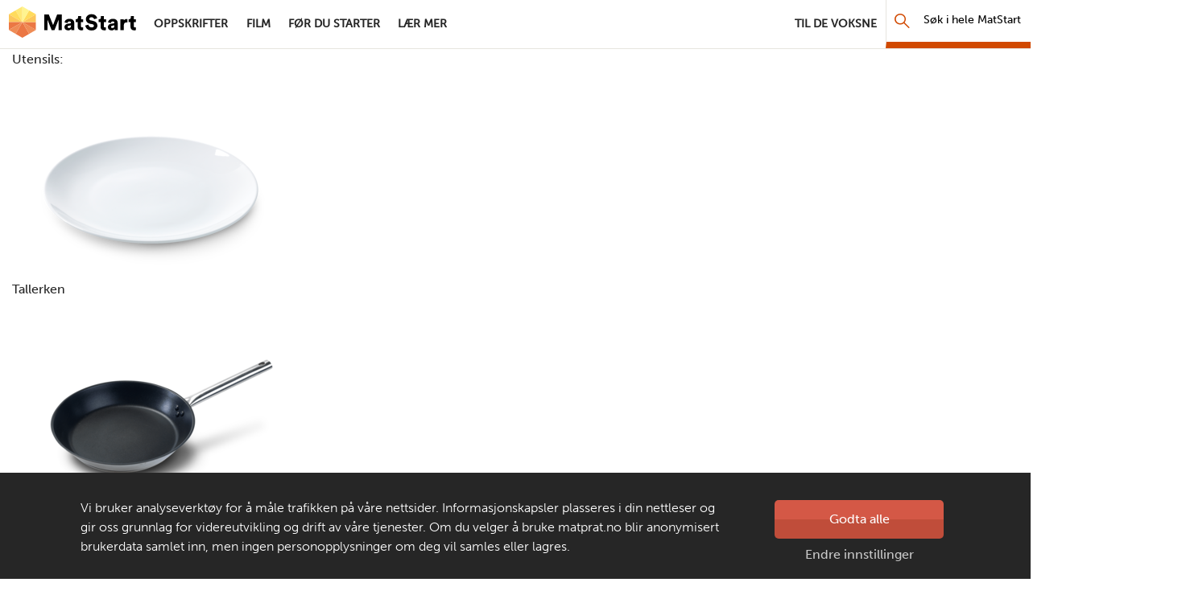

--- FILE ---
content_type: text/html; charset=utf-8
request_url: https://www.matstart.no/oppskrifter/middag/havrepannekaker/steg/steg-9/
body_size: 8072
content:

<!DOCTYPE html>
<!--[if lt IE 7]>      <html class="no-js lt-ie9 lt-ie8 lt-ie7 RecipeStepPage" lang="no"> <![endif]-->
<!--[if IE 7]>         <html class="no-js lt-ie9 lt-ie8 RecipeStepPage" lang="no"> <![endif]-->
<!--[if IE 8]>         <html class="no-js lt-ie9 RecipeStepPage" lang="no"> <![endif]-->
<!--[if gt IE 8]><!--> <html class="no-js RecipeStepPage" lang="no"> <!--<![endif]-->

<head>
    <script type="text/javascript" src="//use.typekit.net/mlx3ygd.js"></script>
    <script type="text/javascript">    try { Typekit.load(); } catch (e) { }</script>
    <meta charset="utf-8" /><meta http-equiv="X-UA-Compatible" content="IE=edge" /><meta name="viewport" content="width=device-width" /><meta name="description" />
        <meta property="og:title" content="Steg 11" />
        <meta property="og:image" content="https://www.matstart.no/Sites/OEK.MatStart.AddOn/Content/Images/fb-matstart.png" />
        <meta property="og:image:width" content="600" />
        <meta property="og:image:height" content="337" />
    <meta name="theme-color" content="#ffffff" /><link rel="canonical" href="https://www.matstart.no/oppskrifter/middag/havrepannekaker/steg/steg-9/" />
    <link rel="icon" href="/Sites/OEK.MatStart.AddOn/Content/Images/favicon.ico?v=4" />
    <link rel="apple-touch-icon-precomposed" sizes="180x180" href="/Sites/OEK.MatStart.AddOn/Content/Images/favicon-180.png" />
    <link rel="apple-touch-icon-precomposed" sizes="152x152" href="/Sites/OEK.MatStart.AddOn/Content/Images/favicon-152.png" />
    <link rel="apple-touch-icon-precomposed" sizes="144x144" href="/Sites/OEK.MatStart.AddOn/Content/Images/favicon-144.png" />
    <link rel="apple-touch-icon-precomposed" sizes="120x120" href="/Sites/OEK.MatStart.AddOn/Content/Images/favicon-120.png" />
    <link rel="apple-touch-icon-precomposed" sizes="114x114" href="/Sites/OEK.MatStart.AddOn/Content/Images/favicon-114.png" />
    <link rel="apple-touch-icon-precomposed" sizes="72x72" href="/Sites/OEK.MatStart.AddOn/Content/Images/favicon-72.png" />
    <link rel="apple-touch-icon-precomposed" href="/Sites/OEK.MatStart.AddOn/Content/Images/favicon-57.png" />
    
    

    <!-- Google Tag Manager -->
    <script>
        (function(w, d, s, l, i) {
            w[l] = w[l] || [];
            w[l].push(
                { 'gtm.start': new Date().getTime(), event: 'gtm.js' }
            );
            var f = d.getElementsByTagName(s)[0],
                j = d.createElement(s),
                dl = l != 'dataLayer' ? '&l=' + l : '';
            j.async = true;
            j.src =
                'https://www.googletagmanager.com/gtm.js?id=' + i + dl;
            f.parentNode.insertBefore(j, f);
        })(window, document, 'script', 'dataLayer', 'GTM-W2WHZHB');
    </script>
    <!-- End Google Tag Manager -->
        
        
<link href="/Sites/OEK.MatStart.AddOn/Content/Styles/bundles?v=59PvSoDFYN4Hxf_hhBHzUeRJPXTSS1zMzj9O-kEeJyk1" rel="stylesheet" />

    <script type="text/javascript" src="/Sites/OEK.MatStart.AddOn/Content/Scripts/vendor/custom.modernizr.min.js"></script>
    <script src="//ajax.googleapis.com/ajax/libs/jquery/3.6.0/jquery.min.js"></script>
    
    <title>
	Steg 11 - MatStart
</title>
    
    
    <script type="text/javascript">
        var matstart = matstart || {};         
    </script>
</head>
<body class="">
	

    <!-- Google Tag Manager (noscript) -->
    <noscript>
        <iframe src="https://www.googletagmanager.com/ns.html?id=GTM-W2WHZHB" height="0" width="0" style="display: none; visibility: hidden">
        </iframe>
    </noscript>
    <!-- End Google Tag Manager (noscript) -->


    <a class="skip-navigation" href="#main">Hopp til hovedinnhold</a>
    <form method="post" action="/oppskrifter/middag/havrepannekaker/steg/steg-9/" id="form" autocomplete="off">
<div class="aspNetHidden">
<input type="hidden" name="__VIEWSTATE" id="__VIEWSTATE" value="/ca1ZOnQhkOT1xWa3xVBkAKP5/OU1AyBd+8vhe/YZrv63KccoHOzKJULduJv+TnIs85/eJfhuvKJW98eOIjPWbMGa5GUfAZeDlDZf2n3qLKTuJvz/1nAeGcQ9/AEbuddf7s1Re48h/iyIXOmMuptwVfxk03Pyg0CW+oDofoYYTN6aQwL" />
</div>

<div class="aspNetHidden">

	<input type="hidden" name="__VIEWSTATEGENERATOR" id="__VIEWSTATEGENERATOR" value="A5ED13DB" />
</div>
    
        <header class="main-navbar" role="banner">
            <div class="main-navbar__container" id="main-navbar-container">
                        <img src="/Sites/OEK.MatStart.AddOn/Content/Images/logo.png" alt="" class="print-only print-logo" />
                    
                        <nav class="desktop-nav" role="navigation" aria-labelledby="desktop-nav-title">
                            <span class="visuallyhidden" id="desktop-nav-title">hovednavigasjonsskrivebordsversjon</span>
                            <a class="desktop-nav__logo" href="/">MatStart</a>
                            <div class="desktop-nav__links-container">                                    
                            <ul class="desktop-nav__links-list">
                        
                            <li class="desktop-nav__item">
                                <a class="nav-link desktop-nav__link" href="/oppskrifter/">
                                    <span class="desktop-nav__link-text">Oppskrifter</span>
                                </a>
                            </li>
                        
                            <li class="desktop-nav__item">
                                <a class="nav-link desktop-nav__link" href="/filmer/">
                                    <span class="desktop-nav__link-text">Film</span>
                                </a>
                            </li>
                        
                            <li class="desktop-nav__item">
                                <a class="nav-link desktop-nav__link" href="/for-du-starter/">
                                    <span class="desktop-nav__link-text">Før du starter</span>
                                </a>
                            </li>
                        
                            <li class="desktop-nav__item">
                                <a class="nav-link desktop-nav__link" href="/lar-mer/">
                                    <span class="desktop-nav__link-text">Lær mer</span>
                                </a>
                            </li>
                        
                                <li class="desktop-nav__item--right">
                                    <a class="nav-link desktop-nav__link" href="/artikler/t/til-de-voksne/">
                                        <span class="desktop-nav__link-text">Til de voksne</span>   
                                    </a>
                                </li>
                            </ul>
                            <a href="/sok" class="desktop-nav__search-link">
                                <span aria-hidden="true" class="mobile-nav__search-icon icon-sok"></span>
                                <span class="visuallyhidden">Søk</span>
                            </a>
                            <div class="desktop-nav__search">
                                <div class="desktop-nav__search-input-wrapper" data-bind="css: searchBar.cssClass">
                                    <button aria-label="Søk" class="desktop-nav__search-button icon-sok" data-bind="click: searchBar.redirectSearch"></button>
                                    <label for="navigation-main-search" class="visuallyhidden desktop-nav__search-label">Søk i hele MatStart</label> 
                                    <input id="navigation-main-search" type="text" class="desktop-nav__search-input" placeholder="Søk i hele MatStart" data-bind="attr: 
                                            { 
                                                &#39;aria-expanded&#39;: searchBar.showResults(), 
                                                &#39;aria-activedescendant&#39;: searchBar.selectedResult()? &#39;search-option-&#39; + searchBar.selectedResult().contentId : searchBar.selectedIndex() >= searchBar.recipesToShowLength()? &#39;search-option-all&#39; : &#39;&#39;
                                            }, 
                                            textInput: searchBar.searchPhrase, 
                                            hasFocus: searchBar.overlayFocus() &amp;&amp; searchBar.selectedIndex() == -1 " aria-autocomplete="list" />
                                    <button aria-label="Søk ut" class="desktop-nav__search-clear-button icon-close" data-bind="click: searchBar.clearInput, visible: searchBar.showClear"></button>
                                </div>
                                <div class="search-overflow" data-bind="visible: searchBar.overlayFocus, click: searchBar.overlayFocus(false)"></div>
                                <ul id="search-results-dropdown-list" class="search-results" data-bind="visible: searchBar.showResults" role="listbox">
                                    <!-- ko template: {
                                        foreach: searchBar.searchResults,
                                        afterRender: searchBar.setYoutube
                                    } -->
                                    <!-- ko ifnot: isVideo -->
                                    <li data-bind="attr: { &#39;class&#39;: `${difficulty} recipe-list-item result-item` }, css: {&#39;dropdown-item--focused&#39;: $parent.selectedResult() == $data}">
                                        <a href="" class="result-item__link" data-bind="attr: {href: url, id: &#39;search-option-&#39; + contentId}, hasFocus: searchBar.selectedIndex() == $index()" tabindex="-1" role="option">
                                            <div class="large-5 medium-4 columns">
                                                <img alt="" src="" data-bind="attr: {src: imageUrl}" />
                                            </div>
                                            <div class="large-7 medium-8 columns result-item__description">
                                                <h5 itemprop="name" data-bind="text: name"></h5>
                                                <div class="recipe-meta large-7 medium-8" data-bind="visible: isRecipe">
                                                    <div class="difficulty-time">
                                                        <div class="difficulty">
                                                            <span class="icon-hat one" aria-hidden="true"></span>
                                                            <span class="icon-hat two" aria-hidden="true"></span>
                                                            <span class="icon-hat three" aria-hidden="true"></span>
                                                            <span class="t" data-bind="text: difficultyName"></span>
                                                        </div>
                                                        <time>
                                                            <span class="icon-clock" aria-hidden="true"></span>
                                                            <span class="t" data-bind="text: preparationTime"></span>
                                                        </time>
                                                    </div>
                                                </div>
                                            </div>
                                        </a>
                                    </li>
                                    <!-- /ko -->
                                    <!-- ko if: isVideo -->
                                    <li class="video-list-item row result-item" data-bind="css: {&#39;dropdown-item--focused&#39;: $parent.selectedResult() == $data}">
                                        <!-- ko if: isYouTubeVideo -->
                                        <div class="large-5 medium-4 columns video-youtube" data-bind="visible: isYouTubeVideo, attr: { &#39;data-id&#39;: youTubeVideoId }">
                                            <div class="video-thumbnail-container">
                                                <button data-bind="attr: {id:  &#39;search-option-&#39; + contentId, &#39;aria-label&#39;: name + &#39; video&#39;}, hasFocus: searchBar.selectedIndex() == $index()" type="button" class="video-youtube__btn video-mask" role="option" tabindex="-1">
                                                    <svg class="video-youtube__svg" height="100%" version="1.1" viewBox="0 0 68 48" width="100%">
                                                        <path class="video-youtube__path" d="M66.52,7.74c-0.78-2.93-2.49-5.41-5.42-6.19C55.79,.13,34,0,34,0S12.21,.13,6.9,1.55 C3.97,2.33,2.27,4.81,1.48,7.74C0.06,13.05,0,24,0,24s0.06,10.95,1.48,16.26c0.78,2.93,2.49,5.41,5.42,6.19 C12.21,47.87,34,48,34,48s21.79-0.13,27.1-1.55c2.93-0.78,4.64-3.26,5.42-6.19C67.94,34.95,68,24,68,24S67.94,13.05,66.52,7.74z" fill="#212121" fill-opacity="0.8"></path>
                                                        <path d="M 45,24 27,14 27,34" fill="#fff"></path>
                                                    </svg>
                                                </button>
                                            </div>
                                            <div class="video-iframe-container visuallyhidden"></div>
                                        </div>
                                        <!-- /ko -->
                                        <!-- ko ifnot: isYouTubeVideo -->
                                        <div class="large-5 medium-4 columns ow-video-container" data-bind="visible: !isYouTubeVideo, attr: { &#39;id&#39;: controlId }">
		                                    <script data-bind="text: isVideo &amp;&amp; !isYouTubeVideo ? &#39;searchBar.imageShopVideo(\&#39;&#39; + controlId + &#39;\&#39;, \&#39;&#39; + imageShopVideo + &#39;\&#39;, \&#39;&#39; + name + &#39;\&#39;);&#39; : &#39;&#39;"></script>
                                        </div>
                                        <!-- /ko -->
                                        <div class="large-7 medium-8 columns">
                                            <h5 itemprop="name" data-bind="text: name"></h5>
                                        </div>

                                    </li>
                                    <!-- /ko -->
                                    <!-- /ko -->
                                    <li class="search-show-all" data-bind="css: {&#39;dropdown-item--focused&#39;: searchBar.selectedIndex() >= searchBar.recipesToShowLength() }, visible: !(searchBar.recipesCount() == 0)">
                                        <a href="" data-bind="click: searchBar.redirectSearch, hasFocus: searchBar.selectedIndex() >= searchBar.recipesToShowLength()" tabindex="-1" role="option" id="search-option-all">
                                            Se Alle <span data-bind="    text: searchBar.recipesCount"></span> Treff <span class="icon-arrow-right"></span>
                                        </a>
                                        <a class="mobile" href="" data-bind="click: searchBar.redirectSearch">Gå til søkesiden</a>
                                    </li>
                                    <li class="search-no-results" data-bind="visible: (searchBar.recipesCount() == 0 &amp;&amp; searchBar.searchPhrase().length > 1)">
                                        Vi finner ingen oppskrifter som passer søkeordet ditt
                                    </li>
                                </ul>
                            </div>
                            </div>

                        </nav>  
                        
                    
                            <nav class="mobile-nav" role="navigation" aria-labelledby="mobile-nav-title">
                                    <span class="visuallyhidden" id="mobile-nav-title">hovednavigasjonsmobilversjon</span>
                                    <a class="mobile-nav__logo" href="/">
                                        <span class="visuallyhidden">MatStart</span>
                                    </a>
                                    <a href="/sok" class="mobile-nav__search-link">
                                        <span aria-hidden="true" class="mobile-nav__search-icon icon-sok"></span>
                                        <span class="visuallyhidden">Søk</span>
                                    </a>

                                    <div id="main-navbar-mobile-menu" class="mobile-nav__menu">
                                        <button id="mobile-menu-toggle-button" aria-controls="main-navbar-mobile-menu-content" class="mobile-nav__toggle-button" type="button">
                                            <span class="mobile-nav__toggle-icon-wrapper">
                                                <span class="mobile-nav__toggle-icon mobile-nav__toggle-icon--hamburger icon-hamburger">MENY</span>
                                                <span class="mobile-nav__toggle-icon mobile-nav__toggle-icon--close icon-close">LUKK</span>
                                            </span>
                                            <span class="visuallyhidden">Hovednavigasjon</span>
                                        </button>

                                        <div class="mobile-nav__links-container" id="main-navbar-mobile-menu-content">
                                            <ul class="mobile-nav__links-list navigation-list">
                            
                                <li class="mobile-nav__item">
                                    <a class="nav-link mobile-nav__link" href="/oppskrifter/">
                                        <span class="mobile-nav__link-text">Oppskrifter</span>
                                    </a>
                                </li>
                            
                                <li class="mobile-nav__item">
                                    <a class="nav-link mobile-nav__link" href="/filmer/">
                                        <span class="mobile-nav__link-text">Film</span>
                                    </a>
                                </li>
                            
                                <li class="mobile-nav__item">
                                    <a class="nav-link mobile-nav__link" href="/for-du-starter/">
                                        <span class="mobile-nav__link-text">Før du starter</span>
                                    </a>
                                </li>
                            
                                <li class="mobile-nav__item">
                                    <a class="nav-link mobile-nav__link" href="/lar-mer/">
                                        <span class="mobile-nav__link-text">Lær mer</span>
                                    </a>
                                </li>
                            
                                                    <li class="mobile-nav__item">
                                                        <a class="nav-link mobile-nav__link" href="/artikler/t/til-de-voksne/">
                                                            <span class="mobile-nav__link-text">Til de voksne</span>   
                                                        </a>
                                                    </li>
                                                </ul>
                                            </div>
                                </div></nav>
                            
            </div>
        </header>

            <main id="main" class="main-content-wrapper">
                
    Utensils:<br />
    <div><div>
	

<figure>
<div class="responsive-image lazy-load r169" data-transformations="[&quot;sm&quot;,&quot;sm&quot;,&quot;lg&quot;,&quot;lg&quot;]" data-alt="Tallerken" data-original-src="https://images.matprat.no/zsapj4mpxy-tools" data-itemprop="image">
		<noscript>
			<img itemprop="image" src="https://images.matprat.no/zsapj4mpxy-tools/lg" alt="Tallerken" />
		</noscript>
	</div>
<figcaption>
    Tallerken
</figcaption>
</figure>
</div><div>
	

<figure>
<div class="responsive-image lazy-load r169" data-transformations="[&quot;sm&quot;,&quot;sm&quot;,&quot;lg&quot;,&quot;lg&quot;]" data-alt="Stekepanne" data-original-src="https://images.matprat.no/t5sm3p654y-tools" data-itemprop="image">
		<noscript>
			<img itemprop="image" src="https://images.matprat.no/t5sm3p654y-tools/lg" alt="Stekepanne" />
		</noscript>
	</div>
<figcaption>
    Stekepanne
</figcaption>
</figure>
</div><div>
	

<figure>
<div class="responsive-image lazy-load r169" data-transformations="[&quot;sm&quot;,&quot;sm&quot;,&quot;lg&quot;,&quot;lg&quot;]" data-alt="Teskje" data-original-src="https://images.matprat.no/jjvxf5vtdg-tools" data-itemprop="image">
		<noscript>
			<img itemprop="image" src="https://images.matprat.no/jjvxf5vtdg-tools/lg" alt="Teskje" />
		</noscript>
	</div>
<figcaption>
    Teskje
</figcaption>
</figure>
</div></div>
    <div id="recipe-step-image">
        <figure>
            <div class="image">
	<div class="responsive-image lazy-load r169" data-transformations="[&quot;md&quot;,&quot;md&quot;,&quot;lg&quot;,&quot;lg&quot;]" data-alt="Havrepannekaker" data-original-src="https://images.matprat.no/ghrt7alrd4-step" data-itemprop="image">
		<noscript>
			<img itemprop="image" src="https://images.matprat.no/ghrt7alrd4-step/lg" alt="Havrepannekaker" />
		</noscript>
	</div>
</div>

            <figcaption class="RecipeStepContainer"><!-- TU NIE ID TYLKO CLASS BO TO JEST W REPEATERZE I SIE RENDERUJE POWIELOKROC -->
            <div class="steps-counter columns large-2 small-4">Steg 11</div>
            <div class="main-description columns large-10 small-8 small-offset-4 large-offset-2">                 
                <div>
	<p>Sett en stekepanne på platen og skru på middels varme. Ha i 1 ts margarin. &nbsp;</p>
</div>                           
             </div>
             <div id="ingredients" class="columns small-8 small-offset-4 large-10 large-offset-2">
                 <p>Ingredients can be edited in classic edit mode.</p>
                 
                         margarin
                         0
                         til steking
                     
             </div>
            </figcaption>                        
        </figure>
    </div>
    <div class="epi-edit-owl-box">
            
    </div>
    

    <div id="reminder-window">
        <p id="reminder-message"></p>
    </div>

            </main>
    
        <footer class="global-footer" role="contentinfo" data-bind="css: viewModel.moveFooter">
            <ul class="icon-links row">
                <li class="parents">
                    <a href="/artikler/t/til-de-voksne/">
                        <span class="label">Til de voksne</span>   
                    </a>
                </li>
                <li class="aboutus">
                    <a href="/artikler/o/om-matstart/">
                        <span class="label">Om MatStart</span>
                    </a>
                </li>
                <li class="contact">
                    <a href="/kontakt/">
                        <span class="label">Kontakt oss</span>   
                    </a>
                </li>
            </ul>
            <div class="bar">
                <div class="copyright-row">
                    <span class="copyright">Copyright &copy; 2026</span>
                    
                            <span class="cookies-link"><a href="/personvern-og-informasjonskapsler/">Personvern og informasjonskapsler</a></span>
                        
                    <a class="footer-logo" href="https://www.matprat.no">
                        <span>Laget av</span>
                        <span class="visuallyhidden">Matprat</span>
                        <img src="/Sites/OEK.MatStart.AddOn/Content/Images/logo_footer.png?v=3" alt="" />
                    </a>
                </div>
            </div>
        </footer>
    
    <!-- Cookies consent -->
    

<section role="dialog" aria-describedby="cookies-consent-text" data-nosnippet="data-nosnippet" class="cookies-bar scroll-up" id="cookies-information" data-bind="css: {&#39;hidden&#39;: !shouldCookiesBarBeDisplayed()}, visible: isCookiesBarRenderedCompletely" style="display: none;">
    <div class="cookies-bar__container row">
        <div class="cookies-bar__container--col">
             
            <span id="cookies-consent-text"><p>Vi bruker analyseverkt&oslash;y for &aring; m&aring;le trafikken p&aring; v&aring;re nettsider. Informasjonskapsler plasseres i din nettleser og gir oss grunnlag for videreutvikling og drift av v&aring;re tjenester. Om du velger &aring; bruke matprat.no blir anonymisert brukerdata samlet inn, men ingen personopplysninger om deg vil samles eller lagres.</p></span>
            <button type="button" id="cookies-bar__btn--readmore" class="cookies-bar__btn--readmore">Les mer</button>
        </div>
        <div class="cookies-bar__container--col">
            <button type="button" class="btn btn-red cookies-bar__btn" data-bind="click: acceptCookies">Godta alle</button>
            <a href="/personvern-og-informasjonskapsler/" class="cookies-bar__link">Endre innstillinger</a>
        </div>
    </div>
</section>
    <!-- /Cookies consent -->
    
    <span class="screen-reader-alert__placeholder visuallyhidden" id="screen-reader-alert" aria-live="polite"></span>
    </form>
    
    
    <script>window.jQuery || document.write('<script src="/Sites/OEK.MatStart.AddOn/Content/Scripts/vendor/jquery-3.6.0.min.js"><\/script>')</script>
    
    <script src="/ajaxResponsiveImagesBundles?v=s0ouRT9-r2ck1rMKfmDCDZCw1A-FIZOFngAOIYydFGU1"></script>

    <script src="/matStartGlobalBundles?v=QtDiAkRgBCMOz6iLi3gWqPS6UrlQz3Wb7tX0xM5V8Xs1"></script>

    
    

    <script type="text/javascript">
        var _adftrack = {
            pm: 24648,
            divider: encodeURIComponent('|'),
            pagename: encodeURIComponent(window.location.hostname + '|Steg 11')        
        };
        (function () { var s = document.createElement('script'); s.type = 'text/javascript'; s.async = true; s.src = 'https://track.adform.net/serving/scripts/trackpoint/async/'; var x = document.getElementsByTagName('script')[0]; x.parentNode.insertBefore(s, x); })();

    </script>
    <noscript>
        <p style="margin:0;padding:0;border:0;">
            <img src="https://track.adform.net/Serving/TrackPoint/?pm=24648&amp;ADFPageName=Steg 11&#39;&amp;ADFdivider=|" width="1" height="1" alt="" />
        </p>
    </noscript>
        
        <!-- Google-kode for remarketing-taggen -->
        <!---
        Remarketing-tagger kan ikke knyttes til personlig identifiserende informasjon eller legges inn på sider som er relatert til sensitive kategorier. Du finner mer informasjon og flere instruksjoner for hvordan du konfigurerer taggen, på: http://google.com/ads/remarketingsetup
       - -->
        <script type="text/javascript">
            /* <![CDATA[ */
            var google_conversion_id = 1067614766;
            var google_custom_params = window.google_tag_params;
            var google_remarketing_only = true;
            /* ]]> */
        </script>
        <script type="text/javascript" src="//www.googleadservices.com/pagead/conversion.js"></script>
        <noscript>
            <div style="display:inline;">
            <img height="1" width="1" style="border-style:none;" alt="" src="//googleads.g.doubleclick.net/pagead/viewthroughconversion/1067614766/?guid=ON&amp;script=0" />
            </div>
        </noscript>
    
    
    

    <script src="https://cdnjs.cloudflare.com/ajax/libs/gsap/1.19.0/plugins/CSSPlugin.min.js"></script>	
    <script src="https://cdnjs.cloudflare.com/ajax/libs/gsap/1.19.0/easing/EasePack.min.js"></script>
	<script src="https://cdnjs.cloudflare.com/ajax/libs/gsap/1.19.0/TweenLite.min.js"></script>

<!-- Youtube iFrame modal -->
<section class="hide modal--youtube reveal-modal" aria-modal="true" role="dialog" id="modal-youtube-overlay" aria-labelledby="modal-youtube-header">
    <header class="modal--youtube__header">
        <button type="button" id="close-modal-button" class="close-reveal-modal modal--youtube__btn-close close" aria-label="Close modal"><i class="icon-cross">&times;</i></button>
        <h2 id="modal-youtube-header" class="visuallyhidden">Youtube video dialog</h2>
    </header>

    <div class="modal--youtube__content">
        <div>
            <div class="video-iframe">
                <div id="video-youtube-placeholder" class="video-youtube-placeholder"></div>
            </div>
        </div>
        <footer class="modal-footer">
            <a class="visuallyhidden" href="#">Youtube footer link</a>
        </footer>
    </div>
</section>
<!-- /Youtube iframe modal -->
</body>
</html>


--- FILE ---
content_type: image/svg+xml
request_url: https://www.matstart.no/Sites/OEK.MatStart.AddOn/Content/Images/kontakt_footer.svg
body_size: 210
content:
<svg width="43" height="34" viewBox="0 0 43 34" fill="none" xmlns="http://www.w3.org/2000/svg">
<g clip-path="url(#clip0)">
<path d="M8.4 0C3.8 0 0 3.8 0 8.4V21.1C0 25.7 3.8 29.5 8.4 29.5H21.5V0H8.4Z" fill="#F1F0EF"/>
<path d="M33.9 0H21.5V29.5H34C34.5 29.5 35 29.4 35.6 29.3C36.9 31.7 39.5 33.4 42.4 33.5V8.4C42.3 3.8 38.6 0 33.9 0Z" fill="#CDCBCB"/>
</g>
<defs>
<clipPath id="clip0">
<rect width="42.3" height="33.6" fill="white"/>
</clipPath>
</defs>
</svg>
